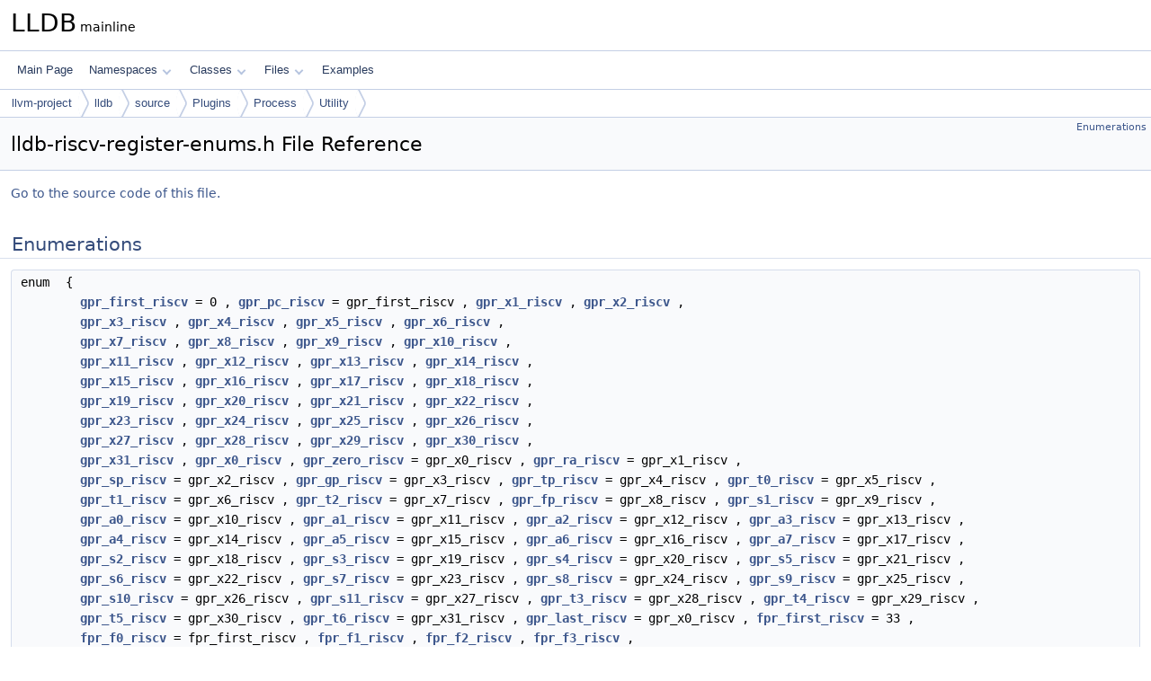

--- FILE ---
content_type: text/html
request_url: https://lldb.llvm.org/cpp_reference/lldb-riscv-register-enums_8h.html
body_size: 10039
content:
<!DOCTYPE html PUBLIC "-//W3C//DTD XHTML 1.0 Transitional//EN" "https://www.w3.org/TR/xhtml1/DTD/xhtml1-transitional.dtd">
<html xmlns="http://www.w3.org/1999/xhtml" lang="en-US">
<head>
<meta http-equiv="Content-Type" content="text/xhtml;charset=UTF-8"/>
<meta http-equiv="X-UA-Compatible" content="IE=11"/>
<meta name="generator" content="Doxygen 1.14.0"/>
<meta name="viewport" content="width=device-width, initial-scale=1"/>
<title>LLDB: lldb-riscv-register-enums.h File Reference</title>
<link href="tabs.css" rel="stylesheet" type="text/css"/>
<script type="text/javascript" src="jquery.js"></script>
<script type="text/javascript" src="dynsections.js"></script>
<script type="text/javascript" src="clipboard.js"></script>
<link href="doxygen.css" rel="stylesheet" type="text/css" />
</head>
<body>
<div id="top"><!-- do not remove this div, it is closed by doxygen! -->
<div id="titlearea">
<table cellspacing="0" cellpadding="0">
 <tbody>
 <tr id="projectrow">
  <td id="projectalign">
   <div id="projectname">LLDB<span id="projectnumber">&#160;mainline</span>
   </div>
  </td>
 </tr>
 </tbody>
</table>
</div>
<!-- end header part -->
<!-- Generated by Doxygen 1.14.0 -->
<script type="text/javascript">
$(function() { codefold.init(); });
</script>
<script type="text/javascript" src="menudata.js"></script>
<script type="text/javascript" src="menu.js"></script>
<script type="text/javascript">
$(function() {
  initMenu('',false,false,'search.php','Search',false);
});
</script>
<div id="main-nav"></div>
<div id="nav-path" class="navpath">
  <ul>
<li class="navelem"><a href="dir_93dcb9aa80ba1785fd936778327a6fba.html">llvm-project</a></li><li class="navelem"><a href="dir_fd28b76f3b694af0cc97676150fb1d96.html">lldb</a></li><li class="navelem"><a href="dir_32198d8d9437822d9c1dd7388a428744.html">source</a></li><li class="navelem"><a href="dir_c0a473a0ff207900e957a17684c09235.html">Plugins</a></li><li class="navelem"><a href="dir_d9f0d3b66f6d008cf314228db2e308ac.html">Process</a></li><li class="navelem"><a href="dir_91575d5977be583ba054b6b091952fcd.html">Utility</a></li>  </ul>
</div>
</div><!-- top -->
<div id="doc-content">
<div class="header">
  <div class="summary">
<a href="#enum-members">Enumerations</a>  </div>
  <div class="headertitle"><div class="title">lldb-riscv-register-enums.h File Reference</div></div>
</div><!--header-->
<div class="contents">

<p><a href="lldb-riscv-register-enums_8h_source.html">Go to the source code of this file.</a></p>
<table class="memberdecls">
<tr class="heading"><td colspan="2"><h2 id="header-enum-members" class="groupheader"><a id="enum-members" name="enum-members"></a>
Enumerations</h2></td></tr>
<tr class="memitem:a6076762d6e537c7d10bc045cff5620a6" id="r_a6076762d6e537c7d10bc045cff5620a6"><td class="memItemLeft" align="right" valign="top">enum &#160;</td><td class="memItemRight" valign="bottom">{ <br />
&#160;&#160;<a class="el" href="#a6076762d6e537c7d10bc045cff5620a6a575cc4a0a0d33d791827b61a251017ce">gpr_first_riscv</a> = 0
, <a class="el" href="#a6076762d6e537c7d10bc045cff5620a6a35f7620ce44dd0e426a89a1f33d1bb69">gpr_pc_riscv</a> = gpr_first_riscv
, <a class="el" href="#a6076762d6e537c7d10bc045cff5620a6a21ce551f555211e40d774c7e634d0d9f">gpr_x1_riscv</a>
, <a class="el" href="#a6076762d6e537c7d10bc045cff5620a6af580fd9aca1ad5a2be34a967d56dfb26">gpr_x2_riscv</a>
, <br />
&#160;&#160;<a class="el" href="#a6076762d6e537c7d10bc045cff5620a6a8b6ebb47877f45fb8e27d1b1a3deebdb">gpr_x3_riscv</a>
, <a class="el" href="#a6076762d6e537c7d10bc045cff5620a6ad5dccef8e188ee61d9b2aabde9b32411">gpr_x4_riscv</a>
, <a class="el" href="#a6076762d6e537c7d10bc045cff5620a6a04648637e5f1d39064c0b8722bfb124a">gpr_x5_riscv</a>
, <a class="el" href="#a6076762d6e537c7d10bc045cff5620a6a878fb3393ba55e02590aafdda2d9a4c1">gpr_x6_riscv</a>
, <br />
&#160;&#160;<a class="el" href="#a6076762d6e537c7d10bc045cff5620a6af0e3dae553cb2387c7b9a13380cae9b7">gpr_x7_riscv</a>
, <a class="el" href="#a6076762d6e537c7d10bc045cff5620a6ab1891ffe1b8f7ea7f018271fc33606ee">gpr_x8_riscv</a>
, <a class="el" href="#a6076762d6e537c7d10bc045cff5620a6a9890487c37304726ecdc41197ff7c861">gpr_x9_riscv</a>
, <a class="el" href="#a6076762d6e537c7d10bc045cff5620a6a2816247760a0a04a321277401c318d52">gpr_x10_riscv</a>
, <br />
&#160;&#160;<a class="el" href="#a6076762d6e537c7d10bc045cff5620a6a03e84a0fe5df87cf17d1e912482a6f31">gpr_x11_riscv</a>
, <a class="el" href="#a6076762d6e537c7d10bc045cff5620a6a861666234af5580175fe93fa48cd5101">gpr_x12_riscv</a>
, <a class="el" href="#a6076762d6e537c7d10bc045cff5620a6a9f79a425a66009499e2aa71593f04dc0">gpr_x13_riscv</a>
, <a class="el" href="#a6076762d6e537c7d10bc045cff5620a6aeeeaa9b494ffb06a3e5cee8f290a9961">gpr_x14_riscv</a>
, <br />
&#160;&#160;<a class="el" href="#a6076762d6e537c7d10bc045cff5620a6a4bfcb5743de5e3b532d63e5e1c498498">gpr_x15_riscv</a>
, <a class="el" href="#a6076762d6e537c7d10bc045cff5620a6a105a323217067ca29d28b5fde4832d2a">gpr_x16_riscv</a>
, <a class="el" href="#a6076762d6e537c7d10bc045cff5620a6a098023dda7d313e48835f8d6fa2f6874">gpr_x17_riscv</a>
, <a class="el" href="#a6076762d6e537c7d10bc045cff5620a6afe932631acba8ebba7d249a64b458ab6">gpr_x18_riscv</a>
, <br />
&#160;&#160;<a class="el" href="#a6076762d6e537c7d10bc045cff5620a6a89b029d4e11341c3f9e2a8c2cf1bdf57">gpr_x19_riscv</a>
, <a class="el" href="#a6076762d6e537c7d10bc045cff5620a6ac1c773ccf3b9f2bab8f56372ef441efe">gpr_x20_riscv</a>
, <a class="el" href="#a6076762d6e537c7d10bc045cff5620a6a8075c87621628cf143790e6c5c9cd75a">gpr_x21_riscv</a>
, <a class="el" href="#a6076762d6e537c7d10bc045cff5620a6a1af4b2c1dad92e1a5c232378660173be">gpr_x22_riscv</a>
, <br />
&#160;&#160;<a class="el" href="#a6076762d6e537c7d10bc045cff5620a6aa60d3f49ae1d0bee83ee738c3dd97ee6">gpr_x23_riscv</a>
, <a class="el" href="#a6076762d6e537c7d10bc045cff5620a6a99dcd5555e258d403743b4a9be6d2d97">gpr_x24_riscv</a>
, <a class="el" href="#a6076762d6e537c7d10bc045cff5620a6af2481dd8b9e1219141188d6e0626d2fc">gpr_x25_riscv</a>
, <a class="el" href="#a6076762d6e537c7d10bc045cff5620a6ae40cb2fefc1a8a23c2a721f291abf107">gpr_x26_riscv</a>
, <br />
&#160;&#160;<a class="el" href="#a6076762d6e537c7d10bc045cff5620a6af03870bec7577f4d37231b931b7f0ae4">gpr_x27_riscv</a>
, <a class="el" href="#a6076762d6e537c7d10bc045cff5620a6ad81ae7e6fdcacdd7f3770f25cbab01d4">gpr_x28_riscv</a>
, <a class="el" href="#a6076762d6e537c7d10bc045cff5620a6a9846c4a65d4506fc398eb0170f77631c">gpr_x29_riscv</a>
, <a class="el" href="#a6076762d6e537c7d10bc045cff5620a6a8c7d41c1ded70860041bd9b084398967">gpr_x30_riscv</a>
, <br />
&#160;&#160;<a class="el" href="#a6076762d6e537c7d10bc045cff5620a6a4a2fb572d45bb1cb18b9c0fc9ef0c730">gpr_x31_riscv</a>
, <a class="el" href="#a6076762d6e537c7d10bc045cff5620a6a529493dd9e994ba2c5c90c092b07caa4">gpr_x0_riscv</a>
, <a class="el" href="#a6076762d6e537c7d10bc045cff5620a6ab4eba44f2c0b72c701247da5a11652d1">gpr_zero_riscv</a> = gpr_x0_riscv
, <a class="el" href="#a6076762d6e537c7d10bc045cff5620a6aeacfde5effe32fe127aa7775716151cd">gpr_ra_riscv</a> = gpr_x1_riscv
, <br />
&#160;&#160;<a class="el" href="#a6076762d6e537c7d10bc045cff5620a6a3a31e0c991dbf126dfa22114e08cbded">gpr_sp_riscv</a> = gpr_x2_riscv
, <a class="el" href="#a6076762d6e537c7d10bc045cff5620a6a22fc1c38d0094663907cafd76b1fee87">gpr_gp_riscv</a> = gpr_x3_riscv
, <a class="el" href="#a6076762d6e537c7d10bc045cff5620a6a32b8038787f762e661170522f6103546">gpr_tp_riscv</a> = gpr_x4_riscv
, <a class="el" href="#a6076762d6e537c7d10bc045cff5620a6afbf4f1b89d2536c6a71a01dee92f0c48">gpr_t0_riscv</a> = gpr_x5_riscv
, <br />
&#160;&#160;<a class="el" href="#a6076762d6e537c7d10bc045cff5620a6aa63e24d4710bcb6880b7bc9505aab7ba">gpr_t1_riscv</a> = gpr_x6_riscv
, <a class="el" href="#a6076762d6e537c7d10bc045cff5620a6af666cc7642837b516d5d1ec820cabde8">gpr_t2_riscv</a> = gpr_x7_riscv
, <a class="el" href="#a6076762d6e537c7d10bc045cff5620a6abbea682dbab155efaddf5b0184c1991b">gpr_fp_riscv</a> = gpr_x8_riscv
, <a class="el" href="#a6076762d6e537c7d10bc045cff5620a6ab2744a6b20a53d8711fcaf2feb2967a2">gpr_s1_riscv</a> = gpr_x9_riscv
, <br />
&#160;&#160;<a class="el" href="#a6076762d6e537c7d10bc045cff5620a6a364a81d15600e811770ec131cefd4aab">gpr_a0_riscv</a> = gpr_x10_riscv
, <a class="el" href="#a6076762d6e537c7d10bc045cff5620a6a1de43d8d65f97c74f14d1946dc669e3e">gpr_a1_riscv</a> = gpr_x11_riscv
, <a class="el" href="#a6076762d6e537c7d10bc045cff5620a6a1e591014d0d79e16d70042aa808f3672">gpr_a2_riscv</a> = gpr_x12_riscv
, <a class="el" href="#a6076762d6e537c7d10bc045cff5620a6a73361e85fed8ff76ab45cd7673330f82">gpr_a3_riscv</a> = gpr_x13_riscv
, <br />
&#160;&#160;<a class="el" href="#a6076762d6e537c7d10bc045cff5620a6aa902a83ac13361e770f5faa73d119499">gpr_a4_riscv</a> = gpr_x14_riscv
, <a class="el" href="#a6076762d6e537c7d10bc045cff5620a6a9c8a6ce18cca815089e5e551861b24e5">gpr_a5_riscv</a> = gpr_x15_riscv
, <a class="el" href="#a6076762d6e537c7d10bc045cff5620a6aba954017cdfcba883b301fe0a1fcc24c">gpr_a6_riscv</a> = gpr_x16_riscv
, <a class="el" href="#a6076762d6e537c7d10bc045cff5620a6a94cb0ff52af0c386a7de99af97bb5b18">gpr_a7_riscv</a> = gpr_x17_riscv
, <br />
&#160;&#160;<a class="el" href="#a6076762d6e537c7d10bc045cff5620a6a9d9793a489d15e27d82360545522cf53">gpr_s2_riscv</a> = gpr_x18_riscv
, <a class="el" href="#a6076762d6e537c7d10bc045cff5620a6a8660a3056d0625e1829bf10d7efd07c5">gpr_s3_riscv</a> = gpr_x19_riscv
, <a class="el" href="#a6076762d6e537c7d10bc045cff5620a6a77b7983d6dd4086ef78ce8915324e8c7">gpr_s4_riscv</a> = gpr_x20_riscv
, <a class="el" href="#a6076762d6e537c7d10bc045cff5620a6a8dbc68c628eb119376ff9a0f712ca53c">gpr_s5_riscv</a> = gpr_x21_riscv
, <br />
&#160;&#160;<a class="el" href="#a6076762d6e537c7d10bc045cff5620a6afd8269a05e118c9d9597f1d02c59441e">gpr_s6_riscv</a> = gpr_x22_riscv
, <a class="el" href="#a6076762d6e537c7d10bc045cff5620a6a4ac0e568008e581094491c6cc7a72de6">gpr_s7_riscv</a> = gpr_x23_riscv
, <a class="el" href="#a6076762d6e537c7d10bc045cff5620a6a4810b49d110db88d801184444d56aaba">gpr_s8_riscv</a> = gpr_x24_riscv
, <a class="el" href="#a6076762d6e537c7d10bc045cff5620a6ae2712e8cbac4e0813734195c311efaaf">gpr_s9_riscv</a> = gpr_x25_riscv
, <br />
&#160;&#160;<a class="el" href="#a6076762d6e537c7d10bc045cff5620a6a9faf5268b4e7a6fb56728766e51183b5">gpr_s10_riscv</a> = gpr_x26_riscv
, <a class="el" href="#a6076762d6e537c7d10bc045cff5620a6a17bd89261278ffdafe687b5c95590147">gpr_s11_riscv</a> = gpr_x27_riscv
, <a class="el" href="#a6076762d6e537c7d10bc045cff5620a6a141485ef42d6a56dbe7611df4ce75a4f">gpr_t3_riscv</a> = gpr_x28_riscv
, <a class="el" href="#a6076762d6e537c7d10bc045cff5620a6a3fcdf91e585d9937e28d3b8de2059c00">gpr_t4_riscv</a> = gpr_x29_riscv
, <br />
&#160;&#160;<a class="el" href="#a6076762d6e537c7d10bc045cff5620a6aed5527dfdad98d58d42c377a26fa06b8">gpr_t5_riscv</a> = gpr_x30_riscv
, <a class="el" href="#a6076762d6e537c7d10bc045cff5620a6aef2e6202a29811d84354a5d416d6cf6a">gpr_t6_riscv</a> = gpr_x31_riscv
, <a class="el" href="#a6076762d6e537c7d10bc045cff5620a6af49cb3e532fef33bf5dfd6988fd658a8">gpr_last_riscv</a> = gpr_x0_riscv
, <a class="el" href="#a6076762d6e537c7d10bc045cff5620a6a921d17550e5d476d68caf3c40c0c6b58">fpr_first_riscv</a> = 33
, <br />
&#160;&#160;<a class="el" href="#a6076762d6e537c7d10bc045cff5620a6a45913c99d926eceba05b31e02229ee48">fpr_f0_riscv</a> = fpr_first_riscv
, <a class="el" href="#a6076762d6e537c7d10bc045cff5620a6a946b7b68633848684dfde175589d29af">fpr_f1_riscv</a>
, <a class="el" href="#a6076762d6e537c7d10bc045cff5620a6ab3330c6714a1ae99d0533c4647cd4f76">fpr_f2_riscv</a>
, <a class="el" href="#a6076762d6e537c7d10bc045cff5620a6a65ca8341f20f40c427638be51e2cbf62">fpr_f3_riscv</a>
, <br />
&#160;&#160;<a class="el" href="#a6076762d6e537c7d10bc045cff5620a6afd41fe61455d8a53ab342d0a4ff1f744">fpr_f4_riscv</a>
, <a class="el" href="#a6076762d6e537c7d10bc045cff5620a6a2cd04edc91c4f5770acdde061c7a6036">fpr_f5_riscv</a>
, <a class="el" href="#a6076762d6e537c7d10bc045cff5620a6abadd7d022728b38746db60485e267925">fpr_f6_riscv</a>
, <a class="el" href="#a6076762d6e537c7d10bc045cff5620a6add50e9c41a946bf4852e4ca80ad62780">fpr_f7_riscv</a>
, <br />
&#160;&#160;<a class="el" href="#a6076762d6e537c7d10bc045cff5620a6af6c3c22b49d9cf76974ba84a868107b9">fpr_f8_riscv</a>
, <a class="el" href="#a6076762d6e537c7d10bc045cff5620a6ab31fca6021c58a1cd577a7e06144777b">fpr_f9_riscv</a>
, <a class="el" href="#a6076762d6e537c7d10bc045cff5620a6a4783041681dce1f6fbb7e298217dc37a">fpr_f10_riscv</a>
, <a class="el" href="#a6076762d6e537c7d10bc045cff5620a6ae86c02d4ad512e5f120117d7d3956e33">fpr_f11_riscv</a>
, <br />
&#160;&#160;<a class="el" href="#a6076762d6e537c7d10bc045cff5620a6ab417a866c6354c49e1904e05e5651fdd">fpr_f12_riscv</a>
, <a class="el" href="#a6076762d6e537c7d10bc045cff5620a6a06f651d3778f18348d96fab8c9e4e41f">fpr_f13_riscv</a>
, <a class="el" href="#a6076762d6e537c7d10bc045cff5620a6acec73f0bd3e1832a4a4ffa35c7956939">fpr_f14_riscv</a>
, <a class="el" href="#a6076762d6e537c7d10bc045cff5620a6aa47df8a026f2ede81face00eea644798">fpr_f15_riscv</a>
, <br />
&#160;&#160;<a class="el" href="#a6076762d6e537c7d10bc045cff5620a6a4a12c791e9dfb3f0bbadc9a9e68fa93f">fpr_f16_riscv</a>
, <a class="el" href="#a6076762d6e537c7d10bc045cff5620a6a13ec4c0f212b282be17328a42a3ec68b">fpr_f17_riscv</a>
, <a class="el" href="#a6076762d6e537c7d10bc045cff5620a6a7013ae60ebe750dfa733e43b7f440bf9">fpr_f18_riscv</a>
, <a class="el" href="#a6076762d6e537c7d10bc045cff5620a6a2d1047f35a645b3e01d36eaf66692230">fpr_f19_riscv</a>
, <br />
&#160;&#160;<a class="el" href="#a6076762d6e537c7d10bc045cff5620a6a8c236433a4807c98401683ee010e716b">fpr_f20_riscv</a>
, <a class="el" href="#a6076762d6e537c7d10bc045cff5620a6aa522df61564db2fad67a5d41fec86da3">fpr_f21_riscv</a>
, <a class="el" href="#a6076762d6e537c7d10bc045cff5620a6aff0ad453c682f7a320c619eface639ec">fpr_f22_riscv</a>
, <a class="el" href="#a6076762d6e537c7d10bc045cff5620a6a13dda39f2c4eb2d7e2bdd50af721bfa7">fpr_f23_riscv</a>
, <br />
&#160;&#160;<a class="el" href="#a6076762d6e537c7d10bc045cff5620a6a0ad6044d7ad5ba0c619e460f1906b0ea">fpr_f24_riscv</a>
, <a class="el" href="#a6076762d6e537c7d10bc045cff5620a6ae7ff0208554976d8769f96765f44a361">fpr_f25_riscv</a>
, <a class="el" href="#a6076762d6e537c7d10bc045cff5620a6ab829f91afa6b7d82714dd92ddfe914f4">fpr_f26_riscv</a>
, <a class="el" href="#a6076762d6e537c7d10bc045cff5620a6a631ef701338e5c78a1abb5ae88bc0cce">fpr_f27_riscv</a>
, <br />
&#160;&#160;<a class="el" href="#a6076762d6e537c7d10bc045cff5620a6a3f4fb6e2089648bf278678ee11716758">fpr_f28_riscv</a>
, <a class="el" href="#a6076762d6e537c7d10bc045cff5620a6a3d60250d40db6e989b2a9cea43dfb4d2">fpr_f29_riscv</a>
, <a class="el" href="#a6076762d6e537c7d10bc045cff5620a6a2931425155fdb0e242ea8e0ea6f4f174">fpr_f30_riscv</a>
, <a class="el" href="#a6076762d6e537c7d10bc045cff5620a6a34069589164912320a83b205c9a9795e">fpr_f31_riscv</a>
, <br />
&#160;&#160;<a class="el" href="#a6076762d6e537c7d10bc045cff5620a6a27856d4bd6c521e107a5ed8a1496b1d8">fpr_fcsr_riscv</a>
, <a class="el" href="#a6076762d6e537c7d10bc045cff5620a6a5f806e9e8776484b8069e5f342d9ca3f">fpr_ft0_riscv</a> = fpr_f0_riscv
, <a class="el" href="#a6076762d6e537c7d10bc045cff5620a6ab60eb59ab21551dc83b9b00bd9a3cc18">fpr_ft1_riscv</a> = fpr_f1_riscv
, <a class="el" href="#a6076762d6e537c7d10bc045cff5620a6afe9ac56f94165c89742d618ed0b38708">fpr_ft2_riscv</a> = fpr_f2_riscv
, <br />
&#160;&#160;<a class="el" href="#a6076762d6e537c7d10bc045cff5620a6abe7d16a4bbb0b034b92dc1355aaacdc4">fpr_ft3_riscv</a> = fpr_f3_riscv
, <a class="el" href="#a6076762d6e537c7d10bc045cff5620a6a1b1074cb10595e7d6af6cc5f72cc3b01">fpr_ft4_riscv</a> = fpr_f4_riscv
, <a class="el" href="#a6076762d6e537c7d10bc045cff5620a6a2581541b79ad37e89449c361a7b50e6b">fpr_ft5_riscv</a> = fpr_f5_riscv
, <a class="el" href="#a6076762d6e537c7d10bc045cff5620a6a7db2e7cc5f4899f9775e20e9c620d58d">fpr_ft6_riscv</a> = fpr_f6_riscv
, <br />
&#160;&#160;<a class="el" href="#a6076762d6e537c7d10bc045cff5620a6a5f5040e0f7824d5516070c14e830c697">fpr_ft7_riscv</a> = fpr_f7_riscv
, <a class="el" href="#a6076762d6e537c7d10bc045cff5620a6aedd84fc0d8dd63010b1496270f508eef">fpr_fs0_riscv</a> = fpr_f8_riscv
, <a class="el" href="#a6076762d6e537c7d10bc045cff5620a6acf344d769b77976b99ebf55d51ca95ea">fpr_fs1_riscv</a> = fpr_f9_riscv
, <a class="el" href="#a6076762d6e537c7d10bc045cff5620a6a21747006b4d092e9373e14d1f11b8ee6">fpr_fa0_riscv</a> = fpr_f10_riscv
, <br />
&#160;&#160;<a class="el" href="#a6076762d6e537c7d10bc045cff5620a6aeaec056ad3eb8dea97a3d780f8765bfc">fpr_fa1_riscv</a> = fpr_f11_riscv
, <a class="el" href="#a6076762d6e537c7d10bc045cff5620a6a59efb113eb9a216b2b4fca3e18b54242">fpr_fa2_riscv</a> = fpr_f12_riscv
, <a class="el" href="#a6076762d6e537c7d10bc045cff5620a6a8ae9d37973099f9c6ee6a57e92126d27">fpr_fa3_riscv</a> = fpr_f13_riscv
, <a class="el" href="#a6076762d6e537c7d10bc045cff5620a6a02cc8e4707c295e59b214a34d45c987e">fpr_fa4_riscv</a> = fpr_f14_riscv
, <br />
&#160;&#160;<a class="el" href="#a6076762d6e537c7d10bc045cff5620a6ab457a6f8f7cdfe969896e6284f5a95b0">fpr_fa5_riscv</a> = fpr_f15_riscv
, <a class="el" href="#a6076762d6e537c7d10bc045cff5620a6aeebed6ec87e5dad3acafa2dddec11c88">fpr_fa6_riscv</a> = fpr_f16_riscv
, <a class="el" href="#a6076762d6e537c7d10bc045cff5620a6ae569441c1e8dc303541dc3c826fe4742">fpr_fa7_riscv</a> = fpr_f17_riscv
, <a class="el" href="#a6076762d6e537c7d10bc045cff5620a6a81360d32bd51257310096a08a9ae0d8b">fpr_fs2_riscv</a> = fpr_f18_riscv
, <br />
&#160;&#160;<a class="el" href="#a6076762d6e537c7d10bc045cff5620a6a0534ab7651ea28538c618343729a367b">fpr_fs3_riscv</a> = fpr_f19_riscv
, <a class="el" href="#a6076762d6e537c7d10bc045cff5620a6adf29611e40d039605c4973495c46a97d">fpr_fs4_riscv</a> = fpr_f20_riscv
, <a class="el" href="#a6076762d6e537c7d10bc045cff5620a6a442dc94a8fb878b1462c9fdcba851469">fpr_fs5_riscv</a> = fpr_f21_riscv
, <a class="el" href="#a6076762d6e537c7d10bc045cff5620a6a88ffe7b9d5bf18e2c121f79cbfcf7404">fpr_fs6_riscv</a> = fpr_f22_riscv
, <br />
&#160;&#160;<a class="el" href="#a6076762d6e537c7d10bc045cff5620a6af975d5175eaa66cae8432ae2ef4d1993">fpr_fs7_riscv</a> = fpr_f23_riscv
, <a class="el" href="#a6076762d6e537c7d10bc045cff5620a6a6962350091af86c78911640d843c83ee">fpr_fs8_riscv</a> = fpr_f24_riscv
, <a class="el" href="#a6076762d6e537c7d10bc045cff5620a6ae51fcaf50473d5a5b7928ce14170eec5">fpr_fs9_riscv</a> = fpr_f25_riscv
, <a class="el" href="#a6076762d6e537c7d10bc045cff5620a6a892ccdd8118c2a51e75b188213c0bc7b">fpr_fs10_riscv</a> = fpr_f26_riscv
, <br />
&#160;&#160;<a class="el" href="#a6076762d6e537c7d10bc045cff5620a6a43bc97ac6c6f322320e2668ddd8c96b5">fpr_fs11_riscv</a> = fpr_f27_riscv
, <a class="el" href="#a6076762d6e537c7d10bc045cff5620a6a5b7a40922a6da4407b63c4e50c4d5089">fpr_ft8_riscv</a> = fpr_f28_riscv
, <a class="el" href="#a6076762d6e537c7d10bc045cff5620a6aefce48e25ba3e4a83c0b91a5d29b1556">fpr_ft9_riscv</a> = fpr_f29_riscv
, <a class="el" href="#a6076762d6e537c7d10bc045cff5620a6a1b1a8b72fac90183c6897218ea4e0a8a">fpr_ft10_riscv</a> = fpr_f30_riscv
, <br />
&#160;&#160;<a class="el" href="#a6076762d6e537c7d10bc045cff5620a6a5b35fdbf3ac9d326491ca474bfc2186a">fpr_ft11_riscv</a> = fpr_f31_riscv
, <a class="el" href="#a6076762d6e537c7d10bc045cff5620a6ac8c16124ec70225799dc5805dbfca99e">fpr_last_riscv</a> = fpr_fcsr_riscv
, <a class="el" href="#a6076762d6e537c7d10bc045cff5620a6a6f72dc0aca3e7bba44be5747f2efeccb">vpr_first_riscv</a> = 66
, <a class="el" href="#a6076762d6e537c7d10bc045cff5620a6a628bf2db197a70e4c7bb7b552466ef6c">vpr_v0_riscv</a> = vpr_first_riscv
, <br />
&#160;&#160;<a class="el" href="#a6076762d6e537c7d10bc045cff5620a6a2f3fe71b0e5b85d1807c5f91c8bdf84e">vpr_v1_riscv</a>
, <a class="el" href="#a6076762d6e537c7d10bc045cff5620a6aba43019a24ce083f7ff8c615dc76f2ea">vpr_v2_riscv</a>
, <a class="el" href="#a6076762d6e537c7d10bc045cff5620a6a13f42314e2cc653690da15945ed6479f">vpr_v3_riscv</a>
, <a class="el" href="#a6076762d6e537c7d10bc045cff5620a6a4c0010b4c6902dd6832ad23b7d409547">vpr_v4_riscv</a>
, <br />
&#160;&#160;<a class="el" href="#a6076762d6e537c7d10bc045cff5620a6aa3c17fb05773773af95ff5493cb2a8cd">vpr_v5_riscv</a>
, <a class="el" href="#a6076762d6e537c7d10bc045cff5620a6aced167183103558a86fa002a9f6e8a12">vpr_v6_riscv</a>
, <a class="el" href="#a6076762d6e537c7d10bc045cff5620a6af4a11100f044c0beb882727e7916ca60">vpr_v7_riscv</a>
, <a class="el" href="#a6076762d6e537c7d10bc045cff5620a6a416b8ea73fa09b117daf93aad2ec59c0">vpr_v8_riscv</a>
, <br />
&#160;&#160;<a class="el" href="#a6076762d6e537c7d10bc045cff5620a6a3c1091ed8e426611a90a4ab17b07bad9">vpr_v9_riscv</a>
, <a class="el" href="#a6076762d6e537c7d10bc045cff5620a6acc065372a4d9b70abcc9b2467e7f6874">vpr_v10_riscv</a>
, <a class="el" href="#a6076762d6e537c7d10bc045cff5620a6af666cc1012d8fc4f35d82373bf5f4a47">vpr_v11_riscv</a>
, <a class="el" href="#a6076762d6e537c7d10bc045cff5620a6abd3a222bb5ec39dbad3a2a0a49da1dfc">vpr_v12_riscv</a>
, <br />
&#160;&#160;<a class="el" href="#a6076762d6e537c7d10bc045cff5620a6a73ade93c9fdfe152800ecf95872ffe61">vpr_v13_riscv</a>
, <a class="el" href="#a6076762d6e537c7d10bc045cff5620a6a2c01c174f29dab4d5012faa51999ae74">vpr_v14_riscv</a>
, <a class="el" href="#a6076762d6e537c7d10bc045cff5620a6ad7b9390176876870e6c81f16b5eb67ce">vpr_v15_riscv</a>
, <a class="el" href="#a6076762d6e537c7d10bc045cff5620a6a0d49f417bbdf88abccd1d6f1d58911b6">vpr_v16_riscv</a>
, <br />
&#160;&#160;<a class="el" href="#a6076762d6e537c7d10bc045cff5620a6aad161eb850cdf6daeffcbbc5c5ce9c27">vpr_v17_riscv</a>
, <a class="el" href="#a6076762d6e537c7d10bc045cff5620a6a4dc33d9d9381de21efe9185fa3a06fc1">vpr_v18_riscv</a>
, <a class="el" href="#a6076762d6e537c7d10bc045cff5620a6a26738bee06184ca9770ff9575db25181">vpr_v19_riscv</a>
, <a class="el" href="#a6076762d6e537c7d10bc045cff5620a6a8fc9052a42bfc7f2eb468e8544c088dc">vpr_v20_riscv</a>
, <br />
&#160;&#160;<a class="el" href="#a6076762d6e537c7d10bc045cff5620a6abaf02f3944e18fe38236097b6a760040">vpr_v21_riscv</a>
, <a class="el" href="#a6076762d6e537c7d10bc045cff5620a6a675c8f154de0b268761103ac9d96a4fb">vpr_v22_riscv</a>
, <a class="el" href="#a6076762d6e537c7d10bc045cff5620a6aa228c037f9931ab109360c60251dc91d">vpr_v23_riscv</a>
, <a class="el" href="#a6076762d6e537c7d10bc045cff5620a6a3d1f72bbbc8dd228868806b6328423e8">vpr_v24_riscv</a>
, <br />
&#160;&#160;<a class="el" href="#a6076762d6e537c7d10bc045cff5620a6aba4ea43944c10f4ddbe8392aa1886054">vpr_v25_riscv</a>
, <a class="el" href="#a6076762d6e537c7d10bc045cff5620a6aa96192464d604802e2b6ccd5dca484d9">vpr_v26_riscv</a>
, <a class="el" href="#a6076762d6e537c7d10bc045cff5620a6abef8ae09243515776798a546ee5e7559">vpr_v27_riscv</a>
, <a class="el" href="#a6076762d6e537c7d10bc045cff5620a6a94587b83d304db1c607aa99665d17a9b">vpr_v28_riscv</a>
, <br />
&#160;&#160;<a class="el" href="#a6076762d6e537c7d10bc045cff5620a6ab82ad547a54538e2d0d8a4f263438616">vpr_v29_riscv</a>
, <a class="el" href="#a6076762d6e537c7d10bc045cff5620a6acb9d52f48766f2e87339275023897f41">vpr_v30_riscv</a>
, <a class="el" href="#a6076762d6e537c7d10bc045cff5620a6ae7ec8d23149e754455dda28584fcad95">vpr_v31_riscv</a>
, <a class="el" href="#a6076762d6e537c7d10bc045cff5620a6a027905e35f8c006695e938b024cd4d5b">vpr_last_riscv</a> = vpr_v31_riscv
, <br />
&#160;&#160;<a class="el" href="#a6076762d6e537c7d10bc045cff5620a6a19a51c2385b8dc69c2619133e1b141d1">k_num_registers_riscv</a>
<br />
 }</td></tr>
</table>
<a name="doc-enum-members" id="doc-enum-members"></a><h2 id="header-doc-enum-members" class="groupheader">Enumeration Type Documentation</h2>
<a id="a6076762d6e537c7d10bc045cff5620a6" name="a6076762d6e537c7d10bc045cff5620a6"></a>
<h2 class="memtitle"><span class="permalink"><a href="#a6076762d6e537c7d10bc045cff5620a6">&#9670;&#160;</a></span>anonymous enum</h2>

<div class="memitem">
<div class="memproto">
      <table class="memname">
        <tr>
          <td class="memname">anonymous enum</td>
        </tr>
      </table>
</div><div class="memdoc">
<table class="fieldtable">
<tr><th colspan="2">Enumerator</th></tr><tr><td class="fieldname"><a id="a6076762d6e537c7d10bc045cff5620a6a575cc4a0a0d33d791827b61a251017ce" name="a6076762d6e537c7d10bc045cff5620a6a575cc4a0a0d33d791827b61a251017ce"></a>gpr_first_riscv&#160;</td><td class="fielddoc"></td></tr>
<tr><td class="fieldname"><a id="a6076762d6e537c7d10bc045cff5620a6a35f7620ce44dd0e426a89a1f33d1bb69" name="a6076762d6e537c7d10bc045cff5620a6a35f7620ce44dd0e426a89a1f33d1bb69"></a>gpr_pc_riscv&#160;</td><td class="fielddoc"></td></tr>
<tr><td class="fieldname"><a id="a6076762d6e537c7d10bc045cff5620a6a21ce551f555211e40d774c7e634d0d9f" name="a6076762d6e537c7d10bc045cff5620a6a21ce551f555211e40d774c7e634d0d9f"></a>gpr_x1_riscv&#160;</td><td class="fielddoc"></td></tr>
<tr><td class="fieldname"><a id="a6076762d6e537c7d10bc045cff5620a6af580fd9aca1ad5a2be34a967d56dfb26" name="a6076762d6e537c7d10bc045cff5620a6af580fd9aca1ad5a2be34a967d56dfb26"></a>gpr_x2_riscv&#160;</td><td class="fielddoc"></td></tr>
<tr><td class="fieldname"><a id="a6076762d6e537c7d10bc045cff5620a6a8b6ebb47877f45fb8e27d1b1a3deebdb" name="a6076762d6e537c7d10bc045cff5620a6a8b6ebb47877f45fb8e27d1b1a3deebdb"></a>gpr_x3_riscv&#160;</td><td class="fielddoc"></td></tr>
<tr><td class="fieldname"><a id="a6076762d6e537c7d10bc045cff5620a6ad5dccef8e188ee61d9b2aabde9b32411" name="a6076762d6e537c7d10bc045cff5620a6ad5dccef8e188ee61d9b2aabde9b32411"></a>gpr_x4_riscv&#160;</td><td class="fielddoc"></td></tr>
<tr><td class="fieldname"><a id="a6076762d6e537c7d10bc045cff5620a6a04648637e5f1d39064c0b8722bfb124a" name="a6076762d6e537c7d10bc045cff5620a6a04648637e5f1d39064c0b8722bfb124a"></a>gpr_x5_riscv&#160;</td><td class="fielddoc"></td></tr>
<tr><td class="fieldname"><a id="a6076762d6e537c7d10bc045cff5620a6a878fb3393ba55e02590aafdda2d9a4c1" name="a6076762d6e537c7d10bc045cff5620a6a878fb3393ba55e02590aafdda2d9a4c1"></a>gpr_x6_riscv&#160;</td><td class="fielddoc"></td></tr>
<tr><td class="fieldname"><a id="a6076762d6e537c7d10bc045cff5620a6af0e3dae553cb2387c7b9a13380cae9b7" name="a6076762d6e537c7d10bc045cff5620a6af0e3dae553cb2387c7b9a13380cae9b7"></a>gpr_x7_riscv&#160;</td><td class="fielddoc"></td></tr>
<tr><td class="fieldname"><a id="a6076762d6e537c7d10bc045cff5620a6ab1891ffe1b8f7ea7f018271fc33606ee" name="a6076762d6e537c7d10bc045cff5620a6ab1891ffe1b8f7ea7f018271fc33606ee"></a>gpr_x8_riscv&#160;</td><td class="fielddoc"></td></tr>
<tr><td class="fieldname"><a id="a6076762d6e537c7d10bc045cff5620a6a9890487c37304726ecdc41197ff7c861" name="a6076762d6e537c7d10bc045cff5620a6a9890487c37304726ecdc41197ff7c861"></a>gpr_x9_riscv&#160;</td><td class="fielddoc"></td></tr>
<tr><td class="fieldname"><a id="a6076762d6e537c7d10bc045cff5620a6a2816247760a0a04a321277401c318d52" name="a6076762d6e537c7d10bc045cff5620a6a2816247760a0a04a321277401c318d52"></a>gpr_x10_riscv&#160;</td><td class="fielddoc"></td></tr>
<tr><td class="fieldname"><a id="a6076762d6e537c7d10bc045cff5620a6a03e84a0fe5df87cf17d1e912482a6f31" name="a6076762d6e537c7d10bc045cff5620a6a03e84a0fe5df87cf17d1e912482a6f31"></a>gpr_x11_riscv&#160;</td><td class="fielddoc"></td></tr>
<tr><td class="fieldname"><a id="a6076762d6e537c7d10bc045cff5620a6a861666234af5580175fe93fa48cd5101" name="a6076762d6e537c7d10bc045cff5620a6a861666234af5580175fe93fa48cd5101"></a>gpr_x12_riscv&#160;</td><td class="fielddoc"></td></tr>
<tr><td class="fieldname"><a id="a6076762d6e537c7d10bc045cff5620a6a9f79a425a66009499e2aa71593f04dc0" name="a6076762d6e537c7d10bc045cff5620a6a9f79a425a66009499e2aa71593f04dc0"></a>gpr_x13_riscv&#160;</td><td class="fielddoc"></td></tr>
<tr><td class="fieldname"><a id="a6076762d6e537c7d10bc045cff5620a6aeeeaa9b494ffb06a3e5cee8f290a9961" name="a6076762d6e537c7d10bc045cff5620a6aeeeaa9b494ffb06a3e5cee8f290a9961"></a>gpr_x14_riscv&#160;</td><td class="fielddoc"></td></tr>
<tr><td class="fieldname"><a id="a6076762d6e537c7d10bc045cff5620a6a4bfcb5743de5e3b532d63e5e1c498498" name="a6076762d6e537c7d10bc045cff5620a6a4bfcb5743de5e3b532d63e5e1c498498"></a>gpr_x15_riscv&#160;</td><td class="fielddoc"></td></tr>
<tr><td class="fieldname"><a id="a6076762d6e537c7d10bc045cff5620a6a105a323217067ca29d28b5fde4832d2a" name="a6076762d6e537c7d10bc045cff5620a6a105a323217067ca29d28b5fde4832d2a"></a>gpr_x16_riscv&#160;</td><td class="fielddoc"></td></tr>
<tr><td class="fieldname"><a id="a6076762d6e537c7d10bc045cff5620a6a098023dda7d313e48835f8d6fa2f6874" name="a6076762d6e537c7d10bc045cff5620a6a098023dda7d313e48835f8d6fa2f6874"></a>gpr_x17_riscv&#160;</td><td class="fielddoc"></td></tr>
<tr><td class="fieldname"><a id="a6076762d6e537c7d10bc045cff5620a6afe932631acba8ebba7d249a64b458ab6" name="a6076762d6e537c7d10bc045cff5620a6afe932631acba8ebba7d249a64b458ab6"></a>gpr_x18_riscv&#160;</td><td class="fielddoc"></td></tr>
<tr><td class="fieldname"><a id="a6076762d6e537c7d10bc045cff5620a6a89b029d4e11341c3f9e2a8c2cf1bdf57" name="a6076762d6e537c7d10bc045cff5620a6a89b029d4e11341c3f9e2a8c2cf1bdf57"></a>gpr_x19_riscv&#160;</td><td class="fielddoc"></td></tr>
<tr><td class="fieldname"><a id="a6076762d6e537c7d10bc045cff5620a6ac1c773ccf3b9f2bab8f56372ef441efe" name="a6076762d6e537c7d10bc045cff5620a6ac1c773ccf3b9f2bab8f56372ef441efe"></a>gpr_x20_riscv&#160;</td><td class="fielddoc"></td></tr>
<tr><td class="fieldname"><a id="a6076762d6e537c7d10bc045cff5620a6a8075c87621628cf143790e6c5c9cd75a" name="a6076762d6e537c7d10bc045cff5620a6a8075c87621628cf143790e6c5c9cd75a"></a>gpr_x21_riscv&#160;</td><td class="fielddoc"></td></tr>
<tr><td class="fieldname"><a id="a6076762d6e537c7d10bc045cff5620a6a1af4b2c1dad92e1a5c232378660173be" name="a6076762d6e537c7d10bc045cff5620a6a1af4b2c1dad92e1a5c232378660173be"></a>gpr_x22_riscv&#160;</td><td class="fielddoc"></td></tr>
<tr><td class="fieldname"><a id="a6076762d6e537c7d10bc045cff5620a6aa60d3f49ae1d0bee83ee738c3dd97ee6" name="a6076762d6e537c7d10bc045cff5620a6aa60d3f49ae1d0bee83ee738c3dd97ee6"></a>gpr_x23_riscv&#160;</td><td class="fielddoc"></td></tr>
<tr><td class="fieldname"><a id="a6076762d6e537c7d10bc045cff5620a6a99dcd5555e258d403743b4a9be6d2d97" name="a6076762d6e537c7d10bc045cff5620a6a99dcd5555e258d403743b4a9be6d2d97"></a>gpr_x24_riscv&#160;</td><td class="fielddoc"></td></tr>
<tr><td class="fieldname"><a id="a6076762d6e537c7d10bc045cff5620a6af2481dd8b9e1219141188d6e0626d2fc" name="a6076762d6e537c7d10bc045cff5620a6af2481dd8b9e1219141188d6e0626d2fc"></a>gpr_x25_riscv&#160;</td><td class="fielddoc"></td></tr>
<tr><td class="fieldname"><a id="a6076762d6e537c7d10bc045cff5620a6ae40cb2fefc1a8a23c2a721f291abf107" name="a6076762d6e537c7d10bc045cff5620a6ae40cb2fefc1a8a23c2a721f291abf107"></a>gpr_x26_riscv&#160;</td><td class="fielddoc"></td></tr>
<tr><td class="fieldname"><a id="a6076762d6e537c7d10bc045cff5620a6af03870bec7577f4d37231b931b7f0ae4" name="a6076762d6e537c7d10bc045cff5620a6af03870bec7577f4d37231b931b7f0ae4"></a>gpr_x27_riscv&#160;</td><td class="fielddoc"></td></tr>
<tr><td class="fieldname"><a id="a6076762d6e537c7d10bc045cff5620a6ad81ae7e6fdcacdd7f3770f25cbab01d4" name="a6076762d6e537c7d10bc045cff5620a6ad81ae7e6fdcacdd7f3770f25cbab01d4"></a>gpr_x28_riscv&#160;</td><td class="fielddoc"></td></tr>
<tr><td class="fieldname"><a id="a6076762d6e537c7d10bc045cff5620a6a9846c4a65d4506fc398eb0170f77631c" name="a6076762d6e537c7d10bc045cff5620a6a9846c4a65d4506fc398eb0170f77631c"></a>gpr_x29_riscv&#160;</td><td class="fielddoc"></td></tr>
<tr><td class="fieldname"><a id="a6076762d6e537c7d10bc045cff5620a6a8c7d41c1ded70860041bd9b084398967" name="a6076762d6e537c7d10bc045cff5620a6a8c7d41c1ded70860041bd9b084398967"></a>gpr_x30_riscv&#160;</td><td class="fielddoc"></td></tr>
<tr><td class="fieldname"><a id="a6076762d6e537c7d10bc045cff5620a6a4a2fb572d45bb1cb18b9c0fc9ef0c730" name="a6076762d6e537c7d10bc045cff5620a6a4a2fb572d45bb1cb18b9c0fc9ef0c730"></a>gpr_x31_riscv&#160;</td><td class="fielddoc"></td></tr>
<tr><td class="fieldname"><a id="a6076762d6e537c7d10bc045cff5620a6a529493dd9e994ba2c5c90c092b07caa4" name="a6076762d6e537c7d10bc045cff5620a6a529493dd9e994ba2c5c90c092b07caa4"></a>gpr_x0_riscv&#160;</td><td class="fielddoc"></td></tr>
<tr><td class="fieldname"><a id="a6076762d6e537c7d10bc045cff5620a6ab4eba44f2c0b72c701247da5a11652d1" name="a6076762d6e537c7d10bc045cff5620a6ab4eba44f2c0b72c701247da5a11652d1"></a>gpr_zero_riscv&#160;</td><td class="fielddoc"></td></tr>
<tr><td class="fieldname"><a id="a6076762d6e537c7d10bc045cff5620a6aeacfde5effe32fe127aa7775716151cd" name="a6076762d6e537c7d10bc045cff5620a6aeacfde5effe32fe127aa7775716151cd"></a>gpr_ra_riscv&#160;</td><td class="fielddoc"></td></tr>
<tr><td class="fieldname"><a id="a6076762d6e537c7d10bc045cff5620a6a3a31e0c991dbf126dfa22114e08cbded" name="a6076762d6e537c7d10bc045cff5620a6a3a31e0c991dbf126dfa22114e08cbded"></a>gpr_sp_riscv&#160;</td><td class="fielddoc"></td></tr>
<tr><td class="fieldname"><a id="a6076762d6e537c7d10bc045cff5620a6a22fc1c38d0094663907cafd76b1fee87" name="a6076762d6e537c7d10bc045cff5620a6a22fc1c38d0094663907cafd76b1fee87"></a>gpr_gp_riscv&#160;</td><td class="fielddoc"></td></tr>
<tr><td class="fieldname"><a id="a6076762d6e537c7d10bc045cff5620a6a32b8038787f762e661170522f6103546" name="a6076762d6e537c7d10bc045cff5620a6a32b8038787f762e661170522f6103546"></a>gpr_tp_riscv&#160;</td><td class="fielddoc"></td></tr>
<tr><td class="fieldname"><a id="a6076762d6e537c7d10bc045cff5620a6afbf4f1b89d2536c6a71a01dee92f0c48" name="a6076762d6e537c7d10bc045cff5620a6afbf4f1b89d2536c6a71a01dee92f0c48"></a>gpr_t0_riscv&#160;</td><td class="fielddoc"></td></tr>
<tr><td class="fieldname"><a id="a6076762d6e537c7d10bc045cff5620a6aa63e24d4710bcb6880b7bc9505aab7ba" name="a6076762d6e537c7d10bc045cff5620a6aa63e24d4710bcb6880b7bc9505aab7ba"></a>gpr_t1_riscv&#160;</td><td class="fielddoc"></td></tr>
<tr><td class="fieldname"><a id="a6076762d6e537c7d10bc045cff5620a6af666cc7642837b516d5d1ec820cabde8" name="a6076762d6e537c7d10bc045cff5620a6af666cc7642837b516d5d1ec820cabde8"></a>gpr_t2_riscv&#160;</td><td class="fielddoc"></td></tr>
<tr><td class="fieldname"><a id="a6076762d6e537c7d10bc045cff5620a6abbea682dbab155efaddf5b0184c1991b" name="a6076762d6e537c7d10bc045cff5620a6abbea682dbab155efaddf5b0184c1991b"></a>gpr_fp_riscv&#160;</td><td class="fielddoc"></td></tr>
<tr><td class="fieldname"><a id="a6076762d6e537c7d10bc045cff5620a6ab2744a6b20a53d8711fcaf2feb2967a2" name="a6076762d6e537c7d10bc045cff5620a6ab2744a6b20a53d8711fcaf2feb2967a2"></a>gpr_s1_riscv&#160;</td><td class="fielddoc"></td></tr>
<tr><td class="fieldname"><a id="a6076762d6e537c7d10bc045cff5620a6a364a81d15600e811770ec131cefd4aab" name="a6076762d6e537c7d10bc045cff5620a6a364a81d15600e811770ec131cefd4aab"></a>gpr_a0_riscv&#160;</td><td class="fielddoc"></td></tr>
<tr><td class="fieldname"><a id="a6076762d6e537c7d10bc045cff5620a6a1de43d8d65f97c74f14d1946dc669e3e" name="a6076762d6e537c7d10bc045cff5620a6a1de43d8d65f97c74f14d1946dc669e3e"></a>gpr_a1_riscv&#160;</td><td class="fielddoc"></td></tr>
<tr><td class="fieldname"><a id="a6076762d6e537c7d10bc045cff5620a6a1e591014d0d79e16d70042aa808f3672" name="a6076762d6e537c7d10bc045cff5620a6a1e591014d0d79e16d70042aa808f3672"></a>gpr_a2_riscv&#160;</td><td class="fielddoc"></td></tr>
<tr><td class="fieldname"><a id="a6076762d6e537c7d10bc045cff5620a6a73361e85fed8ff76ab45cd7673330f82" name="a6076762d6e537c7d10bc045cff5620a6a73361e85fed8ff76ab45cd7673330f82"></a>gpr_a3_riscv&#160;</td><td class="fielddoc"></td></tr>
<tr><td class="fieldname"><a id="a6076762d6e537c7d10bc045cff5620a6aa902a83ac13361e770f5faa73d119499" name="a6076762d6e537c7d10bc045cff5620a6aa902a83ac13361e770f5faa73d119499"></a>gpr_a4_riscv&#160;</td><td class="fielddoc"></td></tr>
<tr><td class="fieldname"><a id="a6076762d6e537c7d10bc045cff5620a6a9c8a6ce18cca815089e5e551861b24e5" name="a6076762d6e537c7d10bc045cff5620a6a9c8a6ce18cca815089e5e551861b24e5"></a>gpr_a5_riscv&#160;</td><td class="fielddoc"></td></tr>
<tr><td class="fieldname"><a id="a6076762d6e537c7d10bc045cff5620a6aba954017cdfcba883b301fe0a1fcc24c" name="a6076762d6e537c7d10bc045cff5620a6aba954017cdfcba883b301fe0a1fcc24c"></a>gpr_a6_riscv&#160;</td><td class="fielddoc"></td></tr>
<tr><td class="fieldname"><a id="a6076762d6e537c7d10bc045cff5620a6a94cb0ff52af0c386a7de99af97bb5b18" name="a6076762d6e537c7d10bc045cff5620a6a94cb0ff52af0c386a7de99af97bb5b18"></a>gpr_a7_riscv&#160;</td><td class="fielddoc"></td></tr>
<tr><td class="fieldname"><a id="a6076762d6e537c7d10bc045cff5620a6a9d9793a489d15e27d82360545522cf53" name="a6076762d6e537c7d10bc045cff5620a6a9d9793a489d15e27d82360545522cf53"></a>gpr_s2_riscv&#160;</td><td class="fielddoc"></td></tr>
<tr><td class="fieldname"><a id="a6076762d6e537c7d10bc045cff5620a6a8660a3056d0625e1829bf10d7efd07c5" name="a6076762d6e537c7d10bc045cff5620a6a8660a3056d0625e1829bf10d7efd07c5"></a>gpr_s3_riscv&#160;</td><td class="fielddoc"></td></tr>
<tr><td class="fieldname"><a id="a6076762d6e537c7d10bc045cff5620a6a77b7983d6dd4086ef78ce8915324e8c7" name="a6076762d6e537c7d10bc045cff5620a6a77b7983d6dd4086ef78ce8915324e8c7"></a>gpr_s4_riscv&#160;</td><td class="fielddoc"></td></tr>
<tr><td class="fieldname"><a id="a6076762d6e537c7d10bc045cff5620a6a8dbc68c628eb119376ff9a0f712ca53c" name="a6076762d6e537c7d10bc045cff5620a6a8dbc68c628eb119376ff9a0f712ca53c"></a>gpr_s5_riscv&#160;</td><td class="fielddoc"></td></tr>
<tr><td class="fieldname"><a id="a6076762d6e537c7d10bc045cff5620a6afd8269a05e118c9d9597f1d02c59441e" name="a6076762d6e537c7d10bc045cff5620a6afd8269a05e118c9d9597f1d02c59441e"></a>gpr_s6_riscv&#160;</td><td class="fielddoc"></td></tr>
<tr><td class="fieldname"><a id="a6076762d6e537c7d10bc045cff5620a6a4ac0e568008e581094491c6cc7a72de6" name="a6076762d6e537c7d10bc045cff5620a6a4ac0e568008e581094491c6cc7a72de6"></a>gpr_s7_riscv&#160;</td><td class="fielddoc"></td></tr>
<tr><td class="fieldname"><a id="a6076762d6e537c7d10bc045cff5620a6a4810b49d110db88d801184444d56aaba" name="a6076762d6e537c7d10bc045cff5620a6a4810b49d110db88d801184444d56aaba"></a>gpr_s8_riscv&#160;</td><td class="fielddoc"></td></tr>
<tr><td class="fieldname"><a id="a6076762d6e537c7d10bc045cff5620a6ae2712e8cbac4e0813734195c311efaaf" name="a6076762d6e537c7d10bc045cff5620a6ae2712e8cbac4e0813734195c311efaaf"></a>gpr_s9_riscv&#160;</td><td class="fielddoc"></td></tr>
<tr><td class="fieldname"><a id="a6076762d6e537c7d10bc045cff5620a6a9faf5268b4e7a6fb56728766e51183b5" name="a6076762d6e537c7d10bc045cff5620a6a9faf5268b4e7a6fb56728766e51183b5"></a>gpr_s10_riscv&#160;</td><td class="fielddoc"></td></tr>
<tr><td class="fieldname"><a id="a6076762d6e537c7d10bc045cff5620a6a17bd89261278ffdafe687b5c95590147" name="a6076762d6e537c7d10bc045cff5620a6a17bd89261278ffdafe687b5c95590147"></a>gpr_s11_riscv&#160;</td><td class="fielddoc"></td></tr>
<tr><td class="fieldname"><a id="a6076762d6e537c7d10bc045cff5620a6a141485ef42d6a56dbe7611df4ce75a4f" name="a6076762d6e537c7d10bc045cff5620a6a141485ef42d6a56dbe7611df4ce75a4f"></a>gpr_t3_riscv&#160;</td><td class="fielddoc"></td></tr>
<tr><td class="fieldname"><a id="a6076762d6e537c7d10bc045cff5620a6a3fcdf91e585d9937e28d3b8de2059c00" name="a6076762d6e537c7d10bc045cff5620a6a3fcdf91e585d9937e28d3b8de2059c00"></a>gpr_t4_riscv&#160;</td><td class="fielddoc"></td></tr>
<tr><td class="fieldname"><a id="a6076762d6e537c7d10bc045cff5620a6aed5527dfdad98d58d42c377a26fa06b8" name="a6076762d6e537c7d10bc045cff5620a6aed5527dfdad98d58d42c377a26fa06b8"></a>gpr_t5_riscv&#160;</td><td class="fielddoc"></td></tr>
<tr><td class="fieldname"><a id="a6076762d6e537c7d10bc045cff5620a6aef2e6202a29811d84354a5d416d6cf6a" name="a6076762d6e537c7d10bc045cff5620a6aef2e6202a29811d84354a5d416d6cf6a"></a>gpr_t6_riscv&#160;</td><td class="fielddoc"></td></tr>
<tr><td class="fieldname"><a id="a6076762d6e537c7d10bc045cff5620a6af49cb3e532fef33bf5dfd6988fd658a8" name="a6076762d6e537c7d10bc045cff5620a6af49cb3e532fef33bf5dfd6988fd658a8"></a>gpr_last_riscv&#160;</td><td class="fielddoc"></td></tr>
<tr><td class="fieldname"><a id="a6076762d6e537c7d10bc045cff5620a6a921d17550e5d476d68caf3c40c0c6b58" name="a6076762d6e537c7d10bc045cff5620a6a921d17550e5d476d68caf3c40c0c6b58"></a>fpr_first_riscv&#160;</td><td class="fielddoc"></td></tr>
<tr><td class="fieldname"><a id="a6076762d6e537c7d10bc045cff5620a6a45913c99d926eceba05b31e02229ee48" name="a6076762d6e537c7d10bc045cff5620a6a45913c99d926eceba05b31e02229ee48"></a>fpr_f0_riscv&#160;</td><td class="fielddoc"></td></tr>
<tr><td class="fieldname"><a id="a6076762d6e537c7d10bc045cff5620a6a946b7b68633848684dfde175589d29af" name="a6076762d6e537c7d10bc045cff5620a6a946b7b68633848684dfde175589d29af"></a>fpr_f1_riscv&#160;</td><td class="fielddoc"></td></tr>
<tr><td class="fieldname"><a id="a6076762d6e537c7d10bc045cff5620a6ab3330c6714a1ae99d0533c4647cd4f76" name="a6076762d6e537c7d10bc045cff5620a6ab3330c6714a1ae99d0533c4647cd4f76"></a>fpr_f2_riscv&#160;</td><td class="fielddoc"></td></tr>
<tr><td class="fieldname"><a id="a6076762d6e537c7d10bc045cff5620a6a65ca8341f20f40c427638be51e2cbf62" name="a6076762d6e537c7d10bc045cff5620a6a65ca8341f20f40c427638be51e2cbf62"></a>fpr_f3_riscv&#160;</td><td class="fielddoc"></td></tr>
<tr><td class="fieldname"><a id="a6076762d6e537c7d10bc045cff5620a6afd41fe61455d8a53ab342d0a4ff1f744" name="a6076762d6e537c7d10bc045cff5620a6afd41fe61455d8a53ab342d0a4ff1f744"></a>fpr_f4_riscv&#160;</td><td class="fielddoc"></td></tr>
<tr><td class="fieldname"><a id="a6076762d6e537c7d10bc045cff5620a6a2cd04edc91c4f5770acdde061c7a6036" name="a6076762d6e537c7d10bc045cff5620a6a2cd04edc91c4f5770acdde061c7a6036"></a>fpr_f5_riscv&#160;</td><td class="fielddoc"></td></tr>
<tr><td class="fieldname"><a id="a6076762d6e537c7d10bc045cff5620a6abadd7d022728b38746db60485e267925" name="a6076762d6e537c7d10bc045cff5620a6abadd7d022728b38746db60485e267925"></a>fpr_f6_riscv&#160;</td><td class="fielddoc"></td></tr>
<tr><td class="fieldname"><a id="a6076762d6e537c7d10bc045cff5620a6add50e9c41a946bf4852e4ca80ad62780" name="a6076762d6e537c7d10bc045cff5620a6add50e9c41a946bf4852e4ca80ad62780"></a>fpr_f7_riscv&#160;</td><td class="fielddoc"></td></tr>
<tr><td class="fieldname"><a id="a6076762d6e537c7d10bc045cff5620a6af6c3c22b49d9cf76974ba84a868107b9" name="a6076762d6e537c7d10bc045cff5620a6af6c3c22b49d9cf76974ba84a868107b9"></a>fpr_f8_riscv&#160;</td><td class="fielddoc"></td></tr>
<tr><td class="fieldname"><a id="a6076762d6e537c7d10bc045cff5620a6ab31fca6021c58a1cd577a7e06144777b" name="a6076762d6e537c7d10bc045cff5620a6ab31fca6021c58a1cd577a7e06144777b"></a>fpr_f9_riscv&#160;</td><td class="fielddoc"></td></tr>
<tr><td class="fieldname"><a id="a6076762d6e537c7d10bc045cff5620a6a4783041681dce1f6fbb7e298217dc37a" name="a6076762d6e537c7d10bc045cff5620a6a4783041681dce1f6fbb7e298217dc37a"></a>fpr_f10_riscv&#160;</td><td class="fielddoc"></td></tr>
<tr><td class="fieldname"><a id="a6076762d6e537c7d10bc045cff5620a6ae86c02d4ad512e5f120117d7d3956e33" name="a6076762d6e537c7d10bc045cff5620a6ae86c02d4ad512e5f120117d7d3956e33"></a>fpr_f11_riscv&#160;</td><td class="fielddoc"></td></tr>
<tr><td class="fieldname"><a id="a6076762d6e537c7d10bc045cff5620a6ab417a866c6354c49e1904e05e5651fdd" name="a6076762d6e537c7d10bc045cff5620a6ab417a866c6354c49e1904e05e5651fdd"></a>fpr_f12_riscv&#160;</td><td class="fielddoc"></td></tr>
<tr><td class="fieldname"><a id="a6076762d6e537c7d10bc045cff5620a6a06f651d3778f18348d96fab8c9e4e41f" name="a6076762d6e537c7d10bc045cff5620a6a06f651d3778f18348d96fab8c9e4e41f"></a>fpr_f13_riscv&#160;</td><td class="fielddoc"></td></tr>
<tr><td class="fieldname"><a id="a6076762d6e537c7d10bc045cff5620a6acec73f0bd3e1832a4a4ffa35c7956939" name="a6076762d6e537c7d10bc045cff5620a6acec73f0bd3e1832a4a4ffa35c7956939"></a>fpr_f14_riscv&#160;</td><td class="fielddoc"></td></tr>
<tr><td class="fieldname"><a id="a6076762d6e537c7d10bc045cff5620a6aa47df8a026f2ede81face00eea644798" name="a6076762d6e537c7d10bc045cff5620a6aa47df8a026f2ede81face00eea644798"></a>fpr_f15_riscv&#160;</td><td class="fielddoc"></td></tr>
<tr><td class="fieldname"><a id="a6076762d6e537c7d10bc045cff5620a6a4a12c791e9dfb3f0bbadc9a9e68fa93f" name="a6076762d6e537c7d10bc045cff5620a6a4a12c791e9dfb3f0bbadc9a9e68fa93f"></a>fpr_f16_riscv&#160;</td><td class="fielddoc"></td></tr>
<tr><td class="fieldname"><a id="a6076762d6e537c7d10bc045cff5620a6a13ec4c0f212b282be17328a42a3ec68b" name="a6076762d6e537c7d10bc045cff5620a6a13ec4c0f212b282be17328a42a3ec68b"></a>fpr_f17_riscv&#160;</td><td class="fielddoc"></td></tr>
<tr><td class="fieldname"><a id="a6076762d6e537c7d10bc045cff5620a6a7013ae60ebe750dfa733e43b7f440bf9" name="a6076762d6e537c7d10bc045cff5620a6a7013ae60ebe750dfa733e43b7f440bf9"></a>fpr_f18_riscv&#160;</td><td class="fielddoc"></td></tr>
<tr><td class="fieldname"><a id="a6076762d6e537c7d10bc045cff5620a6a2d1047f35a645b3e01d36eaf66692230" name="a6076762d6e537c7d10bc045cff5620a6a2d1047f35a645b3e01d36eaf66692230"></a>fpr_f19_riscv&#160;</td><td class="fielddoc"></td></tr>
<tr><td class="fieldname"><a id="a6076762d6e537c7d10bc045cff5620a6a8c236433a4807c98401683ee010e716b" name="a6076762d6e537c7d10bc045cff5620a6a8c236433a4807c98401683ee010e716b"></a>fpr_f20_riscv&#160;</td><td class="fielddoc"></td></tr>
<tr><td class="fieldname"><a id="a6076762d6e537c7d10bc045cff5620a6aa522df61564db2fad67a5d41fec86da3" name="a6076762d6e537c7d10bc045cff5620a6aa522df61564db2fad67a5d41fec86da3"></a>fpr_f21_riscv&#160;</td><td class="fielddoc"></td></tr>
<tr><td class="fieldname"><a id="a6076762d6e537c7d10bc045cff5620a6aff0ad453c682f7a320c619eface639ec" name="a6076762d6e537c7d10bc045cff5620a6aff0ad453c682f7a320c619eface639ec"></a>fpr_f22_riscv&#160;</td><td class="fielddoc"></td></tr>
<tr><td class="fieldname"><a id="a6076762d6e537c7d10bc045cff5620a6a13dda39f2c4eb2d7e2bdd50af721bfa7" name="a6076762d6e537c7d10bc045cff5620a6a13dda39f2c4eb2d7e2bdd50af721bfa7"></a>fpr_f23_riscv&#160;</td><td class="fielddoc"></td></tr>
<tr><td class="fieldname"><a id="a6076762d6e537c7d10bc045cff5620a6a0ad6044d7ad5ba0c619e460f1906b0ea" name="a6076762d6e537c7d10bc045cff5620a6a0ad6044d7ad5ba0c619e460f1906b0ea"></a>fpr_f24_riscv&#160;</td><td class="fielddoc"></td></tr>
<tr><td class="fieldname"><a id="a6076762d6e537c7d10bc045cff5620a6ae7ff0208554976d8769f96765f44a361" name="a6076762d6e537c7d10bc045cff5620a6ae7ff0208554976d8769f96765f44a361"></a>fpr_f25_riscv&#160;</td><td class="fielddoc"></td></tr>
<tr><td class="fieldname"><a id="a6076762d6e537c7d10bc045cff5620a6ab829f91afa6b7d82714dd92ddfe914f4" name="a6076762d6e537c7d10bc045cff5620a6ab829f91afa6b7d82714dd92ddfe914f4"></a>fpr_f26_riscv&#160;</td><td class="fielddoc"></td></tr>
<tr><td class="fieldname"><a id="a6076762d6e537c7d10bc045cff5620a6a631ef701338e5c78a1abb5ae88bc0cce" name="a6076762d6e537c7d10bc045cff5620a6a631ef701338e5c78a1abb5ae88bc0cce"></a>fpr_f27_riscv&#160;</td><td class="fielddoc"></td></tr>
<tr><td class="fieldname"><a id="a6076762d6e537c7d10bc045cff5620a6a3f4fb6e2089648bf278678ee11716758" name="a6076762d6e537c7d10bc045cff5620a6a3f4fb6e2089648bf278678ee11716758"></a>fpr_f28_riscv&#160;</td><td class="fielddoc"></td></tr>
<tr><td class="fieldname"><a id="a6076762d6e537c7d10bc045cff5620a6a3d60250d40db6e989b2a9cea43dfb4d2" name="a6076762d6e537c7d10bc045cff5620a6a3d60250d40db6e989b2a9cea43dfb4d2"></a>fpr_f29_riscv&#160;</td><td class="fielddoc"></td></tr>
<tr><td class="fieldname"><a id="a6076762d6e537c7d10bc045cff5620a6a2931425155fdb0e242ea8e0ea6f4f174" name="a6076762d6e537c7d10bc045cff5620a6a2931425155fdb0e242ea8e0ea6f4f174"></a>fpr_f30_riscv&#160;</td><td class="fielddoc"></td></tr>
<tr><td class="fieldname"><a id="a6076762d6e537c7d10bc045cff5620a6a34069589164912320a83b205c9a9795e" name="a6076762d6e537c7d10bc045cff5620a6a34069589164912320a83b205c9a9795e"></a>fpr_f31_riscv&#160;</td><td class="fielddoc"></td></tr>
<tr><td class="fieldname"><a id="a6076762d6e537c7d10bc045cff5620a6a27856d4bd6c521e107a5ed8a1496b1d8" name="a6076762d6e537c7d10bc045cff5620a6a27856d4bd6c521e107a5ed8a1496b1d8"></a>fpr_fcsr_riscv&#160;</td><td class="fielddoc"></td></tr>
<tr><td class="fieldname"><a id="a6076762d6e537c7d10bc045cff5620a6a5f806e9e8776484b8069e5f342d9ca3f" name="a6076762d6e537c7d10bc045cff5620a6a5f806e9e8776484b8069e5f342d9ca3f"></a>fpr_ft0_riscv&#160;</td><td class="fielddoc"></td></tr>
<tr><td class="fieldname"><a id="a6076762d6e537c7d10bc045cff5620a6ab60eb59ab21551dc83b9b00bd9a3cc18" name="a6076762d6e537c7d10bc045cff5620a6ab60eb59ab21551dc83b9b00bd9a3cc18"></a>fpr_ft1_riscv&#160;</td><td class="fielddoc"></td></tr>
<tr><td class="fieldname"><a id="a6076762d6e537c7d10bc045cff5620a6afe9ac56f94165c89742d618ed0b38708" name="a6076762d6e537c7d10bc045cff5620a6afe9ac56f94165c89742d618ed0b38708"></a>fpr_ft2_riscv&#160;</td><td class="fielddoc"></td></tr>
<tr><td class="fieldname"><a id="a6076762d6e537c7d10bc045cff5620a6abe7d16a4bbb0b034b92dc1355aaacdc4" name="a6076762d6e537c7d10bc045cff5620a6abe7d16a4bbb0b034b92dc1355aaacdc4"></a>fpr_ft3_riscv&#160;</td><td class="fielddoc"></td></tr>
<tr><td class="fieldname"><a id="a6076762d6e537c7d10bc045cff5620a6a1b1074cb10595e7d6af6cc5f72cc3b01" name="a6076762d6e537c7d10bc045cff5620a6a1b1074cb10595e7d6af6cc5f72cc3b01"></a>fpr_ft4_riscv&#160;</td><td class="fielddoc"></td></tr>
<tr><td class="fieldname"><a id="a6076762d6e537c7d10bc045cff5620a6a2581541b79ad37e89449c361a7b50e6b" name="a6076762d6e537c7d10bc045cff5620a6a2581541b79ad37e89449c361a7b50e6b"></a>fpr_ft5_riscv&#160;</td><td class="fielddoc"></td></tr>
<tr><td class="fieldname"><a id="a6076762d6e537c7d10bc045cff5620a6a7db2e7cc5f4899f9775e20e9c620d58d" name="a6076762d6e537c7d10bc045cff5620a6a7db2e7cc5f4899f9775e20e9c620d58d"></a>fpr_ft6_riscv&#160;</td><td class="fielddoc"></td></tr>
<tr><td class="fieldname"><a id="a6076762d6e537c7d10bc045cff5620a6a5f5040e0f7824d5516070c14e830c697" name="a6076762d6e537c7d10bc045cff5620a6a5f5040e0f7824d5516070c14e830c697"></a>fpr_ft7_riscv&#160;</td><td class="fielddoc"></td></tr>
<tr><td class="fieldname"><a id="a6076762d6e537c7d10bc045cff5620a6aedd84fc0d8dd63010b1496270f508eef" name="a6076762d6e537c7d10bc045cff5620a6aedd84fc0d8dd63010b1496270f508eef"></a>fpr_fs0_riscv&#160;</td><td class="fielddoc"></td></tr>
<tr><td class="fieldname"><a id="a6076762d6e537c7d10bc045cff5620a6acf344d769b77976b99ebf55d51ca95ea" name="a6076762d6e537c7d10bc045cff5620a6acf344d769b77976b99ebf55d51ca95ea"></a>fpr_fs1_riscv&#160;</td><td class="fielddoc"></td></tr>
<tr><td class="fieldname"><a id="a6076762d6e537c7d10bc045cff5620a6a21747006b4d092e9373e14d1f11b8ee6" name="a6076762d6e537c7d10bc045cff5620a6a21747006b4d092e9373e14d1f11b8ee6"></a>fpr_fa0_riscv&#160;</td><td class="fielddoc"></td></tr>
<tr><td class="fieldname"><a id="a6076762d6e537c7d10bc045cff5620a6aeaec056ad3eb8dea97a3d780f8765bfc" name="a6076762d6e537c7d10bc045cff5620a6aeaec056ad3eb8dea97a3d780f8765bfc"></a>fpr_fa1_riscv&#160;</td><td class="fielddoc"></td></tr>
<tr><td class="fieldname"><a id="a6076762d6e537c7d10bc045cff5620a6a59efb113eb9a216b2b4fca3e18b54242" name="a6076762d6e537c7d10bc045cff5620a6a59efb113eb9a216b2b4fca3e18b54242"></a>fpr_fa2_riscv&#160;</td><td class="fielddoc"></td></tr>
<tr><td class="fieldname"><a id="a6076762d6e537c7d10bc045cff5620a6a8ae9d37973099f9c6ee6a57e92126d27" name="a6076762d6e537c7d10bc045cff5620a6a8ae9d37973099f9c6ee6a57e92126d27"></a>fpr_fa3_riscv&#160;</td><td class="fielddoc"></td></tr>
<tr><td class="fieldname"><a id="a6076762d6e537c7d10bc045cff5620a6a02cc8e4707c295e59b214a34d45c987e" name="a6076762d6e537c7d10bc045cff5620a6a02cc8e4707c295e59b214a34d45c987e"></a>fpr_fa4_riscv&#160;</td><td class="fielddoc"></td></tr>
<tr><td class="fieldname"><a id="a6076762d6e537c7d10bc045cff5620a6ab457a6f8f7cdfe969896e6284f5a95b0" name="a6076762d6e537c7d10bc045cff5620a6ab457a6f8f7cdfe969896e6284f5a95b0"></a>fpr_fa5_riscv&#160;</td><td class="fielddoc"></td></tr>
<tr><td class="fieldname"><a id="a6076762d6e537c7d10bc045cff5620a6aeebed6ec87e5dad3acafa2dddec11c88" name="a6076762d6e537c7d10bc045cff5620a6aeebed6ec87e5dad3acafa2dddec11c88"></a>fpr_fa6_riscv&#160;</td><td class="fielddoc"></td></tr>
<tr><td class="fieldname"><a id="a6076762d6e537c7d10bc045cff5620a6ae569441c1e8dc303541dc3c826fe4742" name="a6076762d6e537c7d10bc045cff5620a6ae569441c1e8dc303541dc3c826fe4742"></a>fpr_fa7_riscv&#160;</td><td class="fielddoc"></td></tr>
<tr><td class="fieldname"><a id="a6076762d6e537c7d10bc045cff5620a6a81360d32bd51257310096a08a9ae0d8b" name="a6076762d6e537c7d10bc045cff5620a6a81360d32bd51257310096a08a9ae0d8b"></a>fpr_fs2_riscv&#160;</td><td class="fielddoc"></td></tr>
<tr><td class="fieldname"><a id="a6076762d6e537c7d10bc045cff5620a6a0534ab7651ea28538c618343729a367b" name="a6076762d6e537c7d10bc045cff5620a6a0534ab7651ea28538c618343729a367b"></a>fpr_fs3_riscv&#160;</td><td class="fielddoc"></td></tr>
<tr><td class="fieldname"><a id="a6076762d6e537c7d10bc045cff5620a6adf29611e40d039605c4973495c46a97d" name="a6076762d6e537c7d10bc045cff5620a6adf29611e40d039605c4973495c46a97d"></a>fpr_fs4_riscv&#160;</td><td class="fielddoc"></td></tr>
<tr><td class="fieldname"><a id="a6076762d6e537c7d10bc045cff5620a6a442dc94a8fb878b1462c9fdcba851469" name="a6076762d6e537c7d10bc045cff5620a6a442dc94a8fb878b1462c9fdcba851469"></a>fpr_fs5_riscv&#160;</td><td class="fielddoc"></td></tr>
<tr><td class="fieldname"><a id="a6076762d6e537c7d10bc045cff5620a6a88ffe7b9d5bf18e2c121f79cbfcf7404" name="a6076762d6e537c7d10bc045cff5620a6a88ffe7b9d5bf18e2c121f79cbfcf7404"></a>fpr_fs6_riscv&#160;</td><td class="fielddoc"></td></tr>
<tr><td class="fieldname"><a id="a6076762d6e537c7d10bc045cff5620a6af975d5175eaa66cae8432ae2ef4d1993" name="a6076762d6e537c7d10bc045cff5620a6af975d5175eaa66cae8432ae2ef4d1993"></a>fpr_fs7_riscv&#160;</td><td class="fielddoc"></td></tr>
<tr><td class="fieldname"><a id="a6076762d6e537c7d10bc045cff5620a6a6962350091af86c78911640d843c83ee" name="a6076762d6e537c7d10bc045cff5620a6a6962350091af86c78911640d843c83ee"></a>fpr_fs8_riscv&#160;</td><td class="fielddoc"></td></tr>
<tr><td class="fieldname"><a id="a6076762d6e537c7d10bc045cff5620a6ae51fcaf50473d5a5b7928ce14170eec5" name="a6076762d6e537c7d10bc045cff5620a6ae51fcaf50473d5a5b7928ce14170eec5"></a>fpr_fs9_riscv&#160;</td><td class="fielddoc"></td></tr>
<tr><td class="fieldname"><a id="a6076762d6e537c7d10bc045cff5620a6a892ccdd8118c2a51e75b188213c0bc7b" name="a6076762d6e537c7d10bc045cff5620a6a892ccdd8118c2a51e75b188213c0bc7b"></a>fpr_fs10_riscv&#160;</td><td class="fielddoc"></td></tr>
<tr><td class="fieldname"><a id="a6076762d6e537c7d10bc045cff5620a6a43bc97ac6c6f322320e2668ddd8c96b5" name="a6076762d6e537c7d10bc045cff5620a6a43bc97ac6c6f322320e2668ddd8c96b5"></a>fpr_fs11_riscv&#160;</td><td class="fielddoc"></td></tr>
<tr><td class="fieldname"><a id="a6076762d6e537c7d10bc045cff5620a6a5b7a40922a6da4407b63c4e50c4d5089" name="a6076762d6e537c7d10bc045cff5620a6a5b7a40922a6da4407b63c4e50c4d5089"></a>fpr_ft8_riscv&#160;</td><td class="fielddoc"></td></tr>
<tr><td class="fieldname"><a id="a6076762d6e537c7d10bc045cff5620a6aefce48e25ba3e4a83c0b91a5d29b1556" name="a6076762d6e537c7d10bc045cff5620a6aefce48e25ba3e4a83c0b91a5d29b1556"></a>fpr_ft9_riscv&#160;</td><td class="fielddoc"></td></tr>
<tr><td class="fieldname"><a id="a6076762d6e537c7d10bc045cff5620a6a1b1a8b72fac90183c6897218ea4e0a8a" name="a6076762d6e537c7d10bc045cff5620a6a1b1a8b72fac90183c6897218ea4e0a8a"></a>fpr_ft10_riscv&#160;</td><td class="fielddoc"></td></tr>
<tr><td class="fieldname"><a id="a6076762d6e537c7d10bc045cff5620a6a5b35fdbf3ac9d326491ca474bfc2186a" name="a6076762d6e537c7d10bc045cff5620a6a5b35fdbf3ac9d326491ca474bfc2186a"></a>fpr_ft11_riscv&#160;</td><td class="fielddoc"></td></tr>
<tr><td class="fieldname"><a id="a6076762d6e537c7d10bc045cff5620a6ac8c16124ec70225799dc5805dbfca99e" name="a6076762d6e537c7d10bc045cff5620a6ac8c16124ec70225799dc5805dbfca99e"></a>fpr_last_riscv&#160;</td><td class="fielddoc"></td></tr>
<tr><td class="fieldname"><a id="a6076762d6e537c7d10bc045cff5620a6a6f72dc0aca3e7bba44be5747f2efeccb" name="a6076762d6e537c7d10bc045cff5620a6a6f72dc0aca3e7bba44be5747f2efeccb"></a>vpr_first_riscv&#160;</td><td class="fielddoc"></td></tr>
<tr><td class="fieldname"><a id="a6076762d6e537c7d10bc045cff5620a6a628bf2db197a70e4c7bb7b552466ef6c" name="a6076762d6e537c7d10bc045cff5620a6a628bf2db197a70e4c7bb7b552466ef6c"></a>vpr_v0_riscv&#160;</td><td class="fielddoc"></td></tr>
<tr><td class="fieldname"><a id="a6076762d6e537c7d10bc045cff5620a6a2f3fe71b0e5b85d1807c5f91c8bdf84e" name="a6076762d6e537c7d10bc045cff5620a6a2f3fe71b0e5b85d1807c5f91c8bdf84e"></a>vpr_v1_riscv&#160;</td><td class="fielddoc"></td></tr>
<tr><td class="fieldname"><a id="a6076762d6e537c7d10bc045cff5620a6aba43019a24ce083f7ff8c615dc76f2ea" name="a6076762d6e537c7d10bc045cff5620a6aba43019a24ce083f7ff8c615dc76f2ea"></a>vpr_v2_riscv&#160;</td><td class="fielddoc"></td></tr>
<tr><td class="fieldname"><a id="a6076762d6e537c7d10bc045cff5620a6a13f42314e2cc653690da15945ed6479f" name="a6076762d6e537c7d10bc045cff5620a6a13f42314e2cc653690da15945ed6479f"></a>vpr_v3_riscv&#160;</td><td class="fielddoc"></td></tr>
<tr><td class="fieldname"><a id="a6076762d6e537c7d10bc045cff5620a6a4c0010b4c6902dd6832ad23b7d409547" name="a6076762d6e537c7d10bc045cff5620a6a4c0010b4c6902dd6832ad23b7d409547"></a>vpr_v4_riscv&#160;</td><td class="fielddoc"></td></tr>
<tr><td class="fieldname"><a id="a6076762d6e537c7d10bc045cff5620a6aa3c17fb05773773af95ff5493cb2a8cd" name="a6076762d6e537c7d10bc045cff5620a6aa3c17fb05773773af95ff5493cb2a8cd"></a>vpr_v5_riscv&#160;</td><td class="fielddoc"></td></tr>
<tr><td class="fieldname"><a id="a6076762d6e537c7d10bc045cff5620a6aced167183103558a86fa002a9f6e8a12" name="a6076762d6e537c7d10bc045cff5620a6aced167183103558a86fa002a9f6e8a12"></a>vpr_v6_riscv&#160;</td><td class="fielddoc"></td></tr>
<tr><td class="fieldname"><a id="a6076762d6e537c7d10bc045cff5620a6af4a11100f044c0beb882727e7916ca60" name="a6076762d6e537c7d10bc045cff5620a6af4a11100f044c0beb882727e7916ca60"></a>vpr_v7_riscv&#160;</td><td class="fielddoc"></td></tr>
<tr><td class="fieldname"><a id="a6076762d6e537c7d10bc045cff5620a6a416b8ea73fa09b117daf93aad2ec59c0" name="a6076762d6e537c7d10bc045cff5620a6a416b8ea73fa09b117daf93aad2ec59c0"></a>vpr_v8_riscv&#160;</td><td class="fielddoc"></td></tr>
<tr><td class="fieldname"><a id="a6076762d6e537c7d10bc045cff5620a6a3c1091ed8e426611a90a4ab17b07bad9" name="a6076762d6e537c7d10bc045cff5620a6a3c1091ed8e426611a90a4ab17b07bad9"></a>vpr_v9_riscv&#160;</td><td class="fielddoc"></td></tr>
<tr><td class="fieldname"><a id="a6076762d6e537c7d10bc045cff5620a6acc065372a4d9b70abcc9b2467e7f6874" name="a6076762d6e537c7d10bc045cff5620a6acc065372a4d9b70abcc9b2467e7f6874"></a>vpr_v10_riscv&#160;</td><td class="fielddoc"></td></tr>
<tr><td class="fieldname"><a id="a6076762d6e537c7d10bc045cff5620a6af666cc1012d8fc4f35d82373bf5f4a47" name="a6076762d6e537c7d10bc045cff5620a6af666cc1012d8fc4f35d82373bf5f4a47"></a>vpr_v11_riscv&#160;</td><td class="fielddoc"></td></tr>
<tr><td class="fieldname"><a id="a6076762d6e537c7d10bc045cff5620a6abd3a222bb5ec39dbad3a2a0a49da1dfc" name="a6076762d6e537c7d10bc045cff5620a6abd3a222bb5ec39dbad3a2a0a49da1dfc"></a>vpr_v12_riscv&#160;</td><td class="fielddoc"></td></tr>
<tr><td class="fieldname"><a id="a6076762d6e537c7d10bc045cff5620a6a73ade93c9fdfe152800ecf95872ffe61" name="a6076762d6e537c7d10bc045cff5620a6a73ade93c9fdfe152800ecf95872ffe61"></a>vpr_v13_riscv&#160;</td><td class="fielddoc"></td></tr>
<tr><td class="fieldname"><a id="a6076762d6e537c7d10bc045cff5620a6a2c01c174f29dab4d5012faa51999ae74" name="a6076762d6e537c7d10bc045cff5620a6a2c01c174f29dab4d5012faa51999ae74"></a>vpr_v14_riscv&#160;</td><td class="fielddoc"></td></tr>
<tr><td class="fieldname"><a id="a6076762d6e537c7d10bc045cff5620a6ad7b9390176876870e6c81f16b5eb67ce" name="a6076762d6e537c7d10bc045cff5620a6ad7b9390176876870e6c81f16b5eb67ce"></a>vpr_v15_riscv&#160;</td><td class="fielddoc"></td></tr>
<tr><td class="fieldname"><a id="a6076762d6e537c7d10bc045cff5620a6a0d49f417bbdf88abccd1d6f1d58911b6" name="a6076762d6e537c7d10bc045cff5620a6a0d49f417bbdf88abccd1d6f1d58911b6"></a>vpr_v16_riscv&#160;</td><td class="fielddoc"></td></tr>
<tr><td class="fieldname"><a id="a6076762d6e537c7d10bc045cff5620a6aad161eb850cdf6daeffcbbc5c5ce9c27" name="a6076762d6e537c7d10bc045cff5620a6aad161eb850cdf6daeffcbbc5c5ce9c27"></a>vpr_v17_riscv&#160;</td><td class="fielddoc"></td></tr>
<tr><td class="fieldname"><a id="a6076762d6e537c7d10bc045cff5620a6a4dc33d9d9381de21efe9185fa3a06fc1" name="a6076762d6e537c7d10bc045cff5620a6a4dc33d9d9381de21efe9185fa3a06fc1"></a>vpr_v18_riscv&#160;</td><td class="fielddoc"></td></tr>
<tr><td class="fieldname"><a id="a6076762d6e537c7d10bc045cff5620a6a26738bee06184ca9770ff9575db25181" name="a6076762d6e537c7d10bc045cff5620a6a26738bee06184ca9770ff9575db25181"></a>vpr_v19_riscv&#160;</td><td class="fielddoc"></td></tr>
<tr><td class="fieldname"><a id="a6076762d6e537c7d10bc045cff5620a6a8fc9052a42bfc7f2eb468e8544c088dc" name="a6076762d6e537c7d10bc045cff5620a6a8fc9052a42bfc7f2eb468e8544c088dc"></a>vpr_v20_riscv&#160;</td><td class="fielddoc"></td></tr>
<tr><td class="fieldname"><a id="a6076762d6e537c7d10bc045cff5620a6abaf02f3944e18fe38236097b6a760040" name="a6076762d6e537c7d10bc045cff5620a6abaf02f3944e18fe38236097b6a760040"></a>vpr_v21_riscv&#160;</td><td class="fielddoc"></td></tr>
<tr><td class="fieldname"><a id="a6076762d6e537c7d10bc045cff5620a6a675c8f154de0b268761103ac9d96a4fb" name="a6076762d6e537c7d10bc045cff5620a6a675c8f154de0b268761103ac9d96a4fb"></a>vpr_v22_riscv&#160;</td><td class="fielddoc"></td></tr>
<tr><td class="fieldname"><a id="a6076762d6e537c7d10bc045cff5620a6aa228c037f9931ab109360c60251dc91d" name="a6076762d6e537c7d10bc045cff5620a6aa228c037f9931ab109360c60251dc91d"></a>vpr_v23_riscv&#160;</td><td class="fielddoc"></td></tr>
<tr><td class="fieldname"><a id="a6076762d6e537c7d10bc045cff5620a6a3d1f72bbbc8dd228868806b6328423e8" name="a6076762d6e537c7d10bc045cff5620a6a3d1f72bbbc8dd228868806b6328423e8"></a>vpr_v24_riscv&#160;</td><td class="fielddoc"></td></tr>
<tr><td class="fieldname"><a id="a6076762d6e537c7d10bc045cff5620a6aba4ea43944c10f4ddbe8392aa1886054" name="a6076762d6e537c7d10bc045cff5620a6aba4ea43944c10f4ddbe8392aa1886054"></a>vpr_v25_riscv&#160;</td><td class="fielddoc"></td></tr>
<tr><td class="fieldname"><a id="a6076762d6e537c7d10bc045cff5620a6aa96192464d604802e2b6ccd5dca484d9" name="a6076762d6e537c7d10bc045cff5620a6aa96192464d604802e2b6ccd5dca484d9"></a>vpr_v26_riscv&#160;</td><td class="fielddoc"></td></tr>
<tr><td class="fieldname"><a id="a6076762d6e537c7d10bc045cff5620a6abef8ae09243515776798a546ee5e7559" name="a6076762d6e537c7d10bc045cff5620a6abef8ae09243515776798a546ee5e7559"></a>vpr_v27_riscv&#160;</td><td class="fielddoc"></td></tr>
<tr><td class="fieldname"><a id="a6076762d6e537c7d10bc045cff5620a6a94587b83d304db1c607aa99665d17a9b" name="a6076762d6e537c7d10bc045cff5620a6a94587b83d304db1c607aa99665d17a9b"></a>vpr_v28_riscv&#160;</td><td class="fielddoc"></td></tr>
<tr><td class="fieldname"><a id="a6076762d6e537c7d10bc045cff5620a6ab82ad547a54538e2d0d8a4f263438616" name="a6076762d6e537c7d10bc045cff5620a6ab82ad547a54538e2d0d8a4f263438616"></a>vpr_v29_riscv&#160;</td><td class="fielddoc"></td></tr>
<tr><td class="fieldname"><a id="a6076762d6e537c7d10bc045cff5620a6acb9d52f48766f2e87339275023897f41" name="a6076762d6e537c7d10bc045cff5620a6acb9d52f48766f2e87339275023897f41"></a>vpr_v30_riscv&#160;</td><td class="fielddoc"></td></tr>
<tr><td class="fieldname"><a id="a6076762d6e537c7d10bc045cff5620a6ae7ec8d23149e754455dda28584fcad95" name="a6076762d6e537c7d10bc045cff5620a6ae7ec8d23149e754455dda28584fcad95"></a>vpr_v31_riscv&#160;</td><td class="fielddoc"></td></tr>
<tr><td class="fieldname"><a id="a6076762d6e537c7d10bc045cff5620a6a027905e35f8c006695e938b024cd4d5b" name="a6076762d6e537c7d10bc045cff5620a6a027905e35f8c006695e938b024cd4d5b"></a>vpr_last_riscv&#160;</td><td class="fielddoc"></td></tr>
<tr><td class="fieldname"><a id="a6076762d6e537c7d10bc045cff5620a6a19a51c2385b8dc69c2619133e1b141d1" name="a6076762d6e537c7d10bc045cff5620a6a19a51c2385b8dc69c2619133e1b141d1"></a>k_num_registers_riscv&#160;</td><td class="fielddoc"></td></tr>
</table>

<p class="definition">Definition at line <a class="el" href="lldb-riscv-register-enums_8h_source.html#l00015">15</a> of file <a class="el" href="lldb-riscv-register-enums_8h_source.html">lldb-riscv-register-enums.h</a>.</p>

</div>
</div>
</div><!-- contents -->
<!-- start footer part -->
<hr class="footer"/><address class="footer"><small>
Generated on <span class="timestamp"></span> for LLDB by&#160;<a href="https://www.doxygen.org/index.html"><img class="footer" src="doxygen.svg" width="104" height="31" alt="doxygen"/></a> 1.14.0
</small></address>
</div><!-- doc-content -->
</body>
</html>
